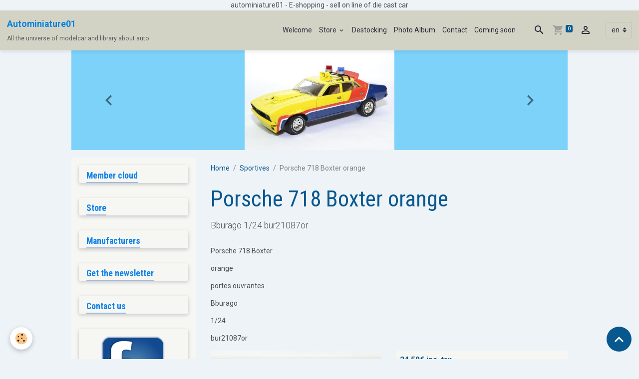

--- FILE ---
content_type: text/html; charset=UTF-8
request_url: https://www.autominiature01.com/en/store/sportives/porsche-718-boxter-orange-bburago-1-24-bur21087or.html
body_size: 130096
content:

<!DOCTYPE html>
<html lang="en">
    <head>
        <title>Porsche 718 Boxter orange Bburago 1/24 bur21087or</title>
        <meta name="theme-color" content="rgb(211, 211, 197)">
        <meta name="msapplication-navbutton-color" content="rgb(211, 211, 197)">
        <!-- METATAGS -->
        <!-- rebirth / thread -->
<!--[if IE]>
<meta http-equiv="X-UA-Compatible" content="IE=edge">
<![endif]-->
<meta charset="utf-8">
<meta name="viewport" content="width=device-width, initial-scale=1, shrink-to-fit=no">
    <meta property="og:title" content="Porsche 718 Boxter orange Bburago 1/24 bur21087or">
    <meta property="og:url" content="https://www.autominiature01.com/en/store/sportives/porsche-718-boxter-orange-bburago-1-24-bur21087or.html">
    <meta property="og:type" content="website">
    <meta name="description" content="Porsche 718 Boxter orange miniature by Bburago scale 1/24 bur21087or">
    <meta property="og:description" content="Porsche 718 Boxter orange miniature by Bburago scale 1/24 bur21087or">
    <meta name="keywords" content="Porsche, 718, Boxter, orange, Bburago, 1/24, bur21087or, articles, références, miniature auto, voiture miniature, auto miniature, constructeur automobile, fondée en 1931, Ferdinand Porsche, Ferry Porsche, volkswagen, Stuttgart, Allemagne, allemandes, pilote, compétition, autominiature01, véhicules de collection, diecast, nouveautés, histoire, course de montagne, rallye historique, pilote, circuit">
    <link rel="image_src" href="https://www.autominiature01.com/medias/images/porsche-718-boxter-orange-1-24-bburago-autominiature01-3-.jpg">
    <meta property="og:image" content="https://www.autominiature01.com/medias/images/porsche-718-boxter-orange-1-24-bburago-autominiature01-3-.jpg">
    <link href="//www.autominiature01.com/en/themes/designlines/60c372c811f55a41867eb6ab.css?v=d1df75b0710d5f93401bfa07485eaa1f" rel="stylesheet">
    <link rel="canonical" href="https://www.autominiature01.com/en/store/sportives/porsche-718-boxter-orange-bburago-1-24-bur21087or.html">
    <meta name="google-site-verification" content="IE=edge">
<meta name="generator" content="e-monsite (e-monsite.com)">

    <link rel="icon" href="https://www.autominiature01.com/medias/site/favicon/favicon-32x32.png">
    <link rel="apple-touch-icon" sizes="114x114" href="https://www.autominiature01.com/medias/site/mobilefavicon/favicon-32x32-1.png?fx=c_114_114">
    <link rel="apple-touch-icon" sizes="72x72" href="https://www.autominiature01.com/medias/site/mobilefavicon/favicon-32x32-1.png?fx=c_72_72">
    <link rel="apple-touch-icon" href="https://www.autominiature01.com/medias/site/mobilefavicon/favicon-32x32-1.png?fx=c_57_57">
    <link rel="apple-touch-icon-precomposed" href="https://www.autominiature01.com/medias/site/mobilefavicon/favicon-32x32-1.png?fx=c_57_57">


        
    <link rel="preconnect" href="https://fonts.googleapis.com">
    <link rel="preconnect" href="https://fonts.gstatic.com" crossorigin="anonymous">
    <link href="https://fonts.googleapis.com/css?family=Roboto:300,300italic,400,400italic,700,700italic%7CRoboto+Condensed:300,300italic,400,400italic,700,700italic&display=swap" rel="stylesheet">

<link href="//www.autominiature01.com/themes/combined.css?v=6_1642769533_554" rel="stylesheet">


<link rel="preload" href="//www.autominiature01.com/medias/static/themes/bootstrap_v4/js/jquery-3.6.3.min.js?v=26012023" as="script">
<script src="//www.autominiature01.com/medias/static/themes/bootstrap_v4/js/jquery-3.6.3.min.js?v=26012023"></script>
<link rel="preload" href="//www.autominiature01.com/medias/static/themes/bootstrap_v4/js/popper.min.js?v=31012023" as="script">
<script src="//www.autominiature01.com/medias/static/themes/bootstrap_v4/js/popper.min.js?v=31012023"></script>
<link rel="preload" href="//www.autominiature01.com/medias/static/themes/bootstrap_v4/js/bootstrap.min.js?v=31012023" as="script">
<script src="//www.autominiature01.com/medias/static/themes/bootstrap_v4/js/bootstrap.min.js?v=31012023"></script>
<script src="//www.autominiature01.com/themes/combined.js?v=6_1642769533_554&lang=en"></script>
<script type="application/ld+json">
    {
        "@context" : "https://schema.org/",
        "@type" : "WebSite",
        "name" : "Autominiature01",
        "url" : "https://www.autominiature01.com/en/"
    }
</script>




        <!-- //METATAGS -->
            <script src="//www.autominiature01.com/medias/static/js/rgpd-cookies/jquery.rgpd-cookies.js?v=769"></script>
    <script>
                                    $(document).ready(function() {
            $.RGPDCookies({
                theme: 'bootstrap_v4',
                site: 'www.autominiature01.com',
                privacy_policy_link: '/en/about/privacypolicy/',
                cookies: [{"id":null,"favicon_url":"https:\/\/ssl.gstatic.com\/analytics\/20210414-01\/app\/static\/analytics_standard_icon.png","enabled":true,"model":"google_analytics","title":"Google Analytics","short_description":"Permet d'analyser les statistiques de consultation de notre site","long_description":"Indispensable pour piloter notre site internet, il permet de mesurer des indicateurs comme l\u2019affluence, les produits les plus consult\u00e9s, ou encore la r\u00e9partition g\u00e9ographique des visiteurs.","privacy_policy_url":"https:\/\/support.google.com\/analytics\/answer\/6004245?hl=fr","slug":"google-analytics"},{"id":null,"favicon_url":"","enabled":true,"model":"addthis","title":"AddThis","short_description":"Partage social","long_description":"Nous utilisons cet outil afin de vous proposer des liens de partage vers des plateformes tiers comme Twitter, Facebook, etc.","privacy_policy_url":"https:\/\/www.oracle.com\/legal\/privacy\/addthis-privacy-policy.html","slug":"addthis"}],
                modal_title: 'Managing\u0020cookies',
                modal_description: 'deposits\u0020cookies\u0020to\u0020improve\u0020your\u0020browsing\u0020experience,\nmeasure\u0020the\u0020website\u0020audience,\u0020display\u0020personalized\u0020advertisements,\ncarry\u0020out\u0020targeted\u0020campaigns\u0020and\u0020personalize\u0020the\u0020site\u0020interface.',
                privacy_policy_label: 'Consult\u0020the\u0020privacy\u0020policy',
                check_all_label: 'Check\u0020all',
                refuse_button: 'Refuse',
                settings_button: 'Settings',
                accept_button: 'Accept',
                callback: function() {
                    // website google analytics case (with gtag), consent "on the fly"
                    if ('gtag' in window && typeof window.gtag === 'function') {
                        if (window.jsCookie.get('rgpd-cookie-google-analytics') === undefined
                            || window.jsCookie.get('rgpd-cookie-google-analytics') === '0') {
                            gtag('consent', 'update', {
                                'ad_storage': 'denied',
                                'analytics_storage': 'denied'
                            });
                        } else {
                            gtag('consent', 'update', {
                                'ad_storage': 'granted',
                                'analytics_storage': 'granted'
                            });
                        }
                    }
                }
            });
        });
    </script>
        <script async src="https://www.googletagmanager.com/gtag/js?id=G-4VN4372P6E"></script>
<script>
    window.dataLayer = window.dataLayer || [];
    function gtag(){dataLayer.push(arguments);}
    
    gtag('consent', 'default', {
        'ad_storage': 'denied',
        'analytics_storage': 'denied'
    });
    
    gtag('js', new Date());
    gtag('config', 'G-4VN4372P6E');
</script>

        
    <!-- Global site tag (gtag.js) -->
        <script async src="https://www.googletagmanager.com/gtag/js?id=UA-47749619-1"></script>
        <script>
        window.dataLayer = window.dataLayer || [];
        function gtag(){dataLayer.push(arguments);}

gtag('consent', 'default', {
            'ad_storage': 'denied',
            'analytics_storage': 'denied'
        });
        gtag('set', 'allow_ad_personalization_signals', false);
                gtag('js', new Date());
        gtag('config', 'UA-47749619-1');
    </script>
                <script src="//www.autominiature01.com/medias/static/themes/ems_framework/js/masonry.pkgd.min.js"></script>
        <script src="//www.autominiature01.com/medias/static/themes/ems_framework/js/imagesloaded.pkgd.min.js"></script>
                            </head>
    <body id="store_run_sportives_porsche-718-boxter-orange-bburago-1-24-bur21087or" data-template="default">
        

                <!-- CUSTOMIZE AREA -->
        <div id="top-site">
            <p style="text-align: center;">autominiature01 - E-shopping - sell on line of die cast car</p>

        </div>
                <!-- BRAND TOP -->
        
        <!-- NAVBAR -->
                                                                <nav class="navbar navbar-expand-lg " id="navbar" data-animation="sliding">
                                                                    <a aria-label="brand" class="navbar-brand d-inline-flex align-items-center" href="https://www.autominiature01.com/en/">
                                                    <img src="https://www.autominiature01.com/medias/site/logos/logo-autominiature01.com.png" alt="Autominiature01" class="img-fluid brand-logo mr-2 d-none">
                                                                        <span class="brand-titles d-lg-flex flex-column align-items-start">
                            <span class="brand-title d-inline-block">Autominiature01</span>
                                                        <span class="brand-subtitle d-none d-lg-inline-block">All the universe of modelcar and library about auto</span>
                                                    </span>
                                            </a>
                                                    <button id="buttonBurgerMenu" title="BurgerMenu" class="navbar-toggler collapsed" type="button" data-toggle="collapse" data-target="#menu">
                    <span></span>
                    <span></span>
                    <span></span>
                    <span></span>
                </button>
                <div class="collapse navbar-collapse flex-lg-grow-0 ml-lg-auto" id="menu">
                                                                                                                <ul class="navbar-nav navbar-menu nav-all nav-all-right">
                                                                                                                                                                                            <li class="nav-item" data-index="1">
                            <a class="nav-link" href="https://www.autominiature01.com/en/">
                                                                Welcome
                            </a>
                                                                                </li>
                                                                                                                                                                                                                                                                            <li class="nav-item dropdown" data-index="2">
                            <a class="nav-link dropdown-toggle" href="https://www.autominiature01.com/en/store/">
                                                                Store
                            </a>
                                                                                        <div class="collapse dropdown-menu">
                                    <ul class="list-unstyled">
                                                                                                                                                                                                                                                                    <li>
                                                <a class="dropdown-item" href="https://www.autominiature01.com/en/store/on-sale/">
                                                    PROMOTIONS
                                                </a>
                                                                                                                                            </li>
                                                                                                                                                                                                                                                                    <li>
                                                <a class="dropdown-item" href="https://www.autominiature01.com/en/store/destocking/">
                                                    Destocking
                                                </a>
                                                                                                                                            </li>
                                                                                                                                                                                                                                                                    <li>
                                                <a class="dropdown-item" href="https://www.autominiature01.com/en/store/roadcar/">
                                                    roadcar
                                                </a>
                                                                                                                                            </li>
                                                                                                                                                                                                                                                                    <li>
                                                <a class="dropdown-item" href="https://www.autominiature01.com/en/store/olds-cars/">
                                                    Olds cars and vintages cars
                                                </a>
                                                                                                                                            </li>
                                                                                                                                                                                                                                                                    <li>
                                                <a class="dropdown-item" href="https://www.autominiature01.com/en/store/american-olds-cars/">
                                                    american olds cars
                                                </a>
                                                                                                                                            </li>
                                                                                                                                                                                                                                                                    <li>
                                                <a class="dropdown-item" href="https://www.autominiature01.com/en/store/sportives/">
                                                    Sportives
                                                </a>
                                                                                                                                            </li>
                                                                                                                                                                                                                                                                    <li>
                                                <a class="dropdown-item" href="https://www.autominiature01.com/en/store/firefighters/">
                                                    Fire and rescue vehicules
                                                </a>
                                                                                                                                            </li>
                                                                                                                                                                                                                                                                    <li>
                                                <a class="dropdown-item" href="https://www.autominiature01.com/en/store/ambulance/">
                                                    Ambulance
                                                </a>
                                                                                                                                            </li>
                                                                                                                                                                                                                                                                    <li>
                                                <a class="dropdown-item" href="https://www.autominiature01.com/en/store/gendarmerie/">
                                                    Gendarmerie
                                                </a>
                                                                                                                                            </li>
                                                                                                                                                                                                                                                                    <li>
                                                <a class="dropdown-item" href="https://www.autominiature01.com/en/store/police/">
                                                    Police
                                                </a>
                                                                                                                                            </li>
                                                                                                                                                                                                                                                                    <li>
                                                <a class="dropdown-item" href="https://www.autominiature01.com/en/store/4x4-and-suv/">
                                                    4x4 and SUV
                                                </a>
                                                                                                                                            </li>
                                                                                                                                                                                                                                                                    <li>
                                                <a class="dropdown-item" href="https://www.autominiature01.com/en/store/racecar/">
                                                    Race cars past 2000
                                                </a>
                                                                                                                                            </li>
                                                                                                                                                                                                                                                                    <li>
                                                <a class="dropdown-item" href="https://www.autominiature01.com/en/store/old-races-cars-before-2000/">
                                                    Old races cars before 2000
                                                </a>
                                                                                                                                            </li>
                                                                                                                                                                                                                                                                    <li>
                                                <a class="dropdown-item" href="https://www.autominiature01.com/en/store/24-hours-of-mans/">
                                                    24 hours of Mans
                                                </a>
                                                                                                                                            </li>
                                                                                                                                                                                                                                                                    <li>
                                                <a class="dropdown-item" href="https://www.autominiature01.com/en/store/endurance/">
                                                    Endurance
                                                </a>
                                                                                                                                            </li>
                                                                                                                                                                                                                                                                    <li>
                                                <a class="dropdown-item" href="https://www.autominiature01.com/en/store/formula-1/">
                                                    Formula 1
                                                </a>
                                                                                                                                            </li>
                                                                                                                                                                                                                                                                    <li>
                                                <a class="dropdown-item" href="https://www.autominiature01.com/en/store/formul-e/">
                                                    Formul E
                                                </a>
                                                                                                                                            </li>
                                                                                                                                                                                                                                                                    <li>
                                                <a class="dropdown-item" href="https://www.autominiature01.com/en/store/rallye/">
                                                    Rallye
                                                </a>
                                                                                                                                            </li>
                                                                                                                                                                                                                                                                    <li>
                                                <a class="dropdown-item" href="https://www.autominiature01.com/en/store/advertising-car-and-vans/">
                                                    Advertising car and vans
                                                </a>
                                                                                                                                            </li>
                                                                                                                                                                                                                                                                    <li>
                                                <a class="dropdown-item" href="https://www.autominiature01.com/en/store/service-and-breakdown-trucks-and-van/">
                                                    Service and breakdown trucks and van
                                                </a>
                                                                                                                                            </li>
                                                                                                                                                                                                                                                                    <li>
                                                <a class="dropdown-item" href="https://www.autominiature01.com/en/store/cocao-cola-collectibles/">
                                                    Cocao Cola Collectibles
                                                </a>
                                                                                                                                            </li>
                                                                                                                                                                                                                                                                    <li>
                                                <a class="dropdown-item" href="https://www.autominiature01.com/en/store/trucks/">
                                                    Trucks
                                                </a>
                                                                                                                                            </li>
                                                                                                                                                                                                                                                                    <li>
                                                <a class="dropdown-item" href="https://www.autominiature01.com/en/store/cinema/">
                                                    Cinéma
                                                </a>
                                                                                                                                            </li>
                                                                                                                                                                                                                                                                    <li>
                                                <a class="dropdown-item" href="https://www.autominiature01.com/en/store/strech-limousine/">
                                                    strech limousine
                                                </a>
                                                                                                                                            </li>
                                                                                                                                                                                                                                                                    <li>
                                                <a class="dropdown-item" href="https://www.autominiature01.com/en/store/military/">
                                                    Military
                                                </a>
                                                                                                                                            </li>
                                                                                                                                                                                                                                                                    <li>
                                                <a class="dropdown-item" href="https://www.autominiature01.com/en/store/circus/">
                                                    Circus
                                                </a>
                                                                                                                                            </li>
                                                                                                                                                                                                                                                                    <li>
                                                <a class="dropdown-item" href="https://www.autominiature01.com/en/store/transport/">
                                                    Transport
                                                </a>
                                                                                                                                            </li>
                                                                                                                                                                                                                                                                    <li>
                                                <a class="dropdown-item" href="https://www.autominiature01.com/en/store/bus/">
                                                    Bus
                                                </a>
                                                                                                                                            </li>
                                                                                                                                                                                                                                                                    <li>
                                                <a class="dropdown-item" href="https://www.autominiature01.com/en/store/taxi/">
                                                    Taxi cars
                                                </a>
                                                                                                                                            </li>
                                                                                                                                                                                                                                                                    <li>
                                                <a class="dropdown-item" href="https://www.autominiature01.com/en/store/planes/">
                                                    Planes et copters
                                                </a>
                                                                                                                                            </li>
                                                                                                                                                                                                                                                                    <li>
                                                <a class="dropdown-item" href="https://www.autominiature01.com/en/store/figure/">
                                                    figure
                                                </a>
                                                                                                                                            </li>
                                                                                                                                                                                                                                                                    <li>
                                                <a class="dropdown-item" href="https://www.autominiature01.com/en/store/motorbike/">
                                                    motorbike
                                                </a>
                                                                                                                                            </li>
                                                                                                                                                                                                                                                                    <li>
                                                <a class="dropdown-item" href="https://www.autominiature01.com/en/store/helmets/">
                                                    Helmets
                                                </a>
                                                                                                                                            </li>
                                                                                                                                                                                                                                                                    <li>
                                                <a class="dropdown-item" href="https://www.autominiature01.com/en/store/books/">
                                                    Books
                                                </a>
                                                                                                                                            </li>
                                                                                                                                                                                                                                                                    <li>
                                                <a class="dropdown-item" href="https://www.autominiature01.com/en/store/accessories/">
                                                    Accessories
                                                </a>
                                                                                                                                            </li>
                                                                                                                                                                                                                                                                    <li>
                                                <a class="dropdown-item" href="https://www.autominiature01.com/en/store/others-products/">
                                                    Others products
                                                </a>
                                                                                                                                            </li>
                                                                                                                                                                                                                                                                    <li>
                                                <a class="dropdown-item" href="https://www.autominiature01.com/en/store/tour-de-france-cycliste/">
                                                    Tour de france cycliste
                                                </a>
                                                                                                                                            </li>
                                                                                <li class="dropdown-menu-root">
                                            <a class="dropdown-item" href="https://www.autominiature01.com/en/store/">Store</a>
                                        </li>
                                    </ul>
                                </div>
                                                    </li>
                                                                                                                                                                                            <li class="nav-item" data-index="3">
                            <a class="nav-link" href="https://www.autominiature01.com/en/store/destocking/">
                                                                Destocking
                            </a>
                                                                                </li>
                                                                                                                                                                                            <li class="nav-item" data-index="4">
                            <a class="nav-link" href="https://www.autominiature01.com/en/album/">
                                                                Photo Album
                            </a>
                                                                                </li>
                                                                                                                                                                                            <li class="nav-item" data-index="5">
                            <a class="nav-link" href="https://www.autominiature01.com/en/contact/" onclick="window.open(this.href);return false;">
                                                                Contact
                            </a>
                                                                                </li>
                                                                                                                                                                                            <li class="nav-item" data-index="6">
                            <a class="nav-link" href="https://www.autominiature01.com/en/pages/coming-soon.html">
                                                                Coming soon
                            </a>
                                                                                </li>
                                    </ul>
            
                                    
                    
                                        <ul class="navbar-nav navbar-widgets ml-lg-4">
                                                <li class="nav-item d-none d-lg-block">
                            <a href="javascript:void(0)" class="nav-link search-toggler"><i class="material-icons md-search"></i></a>
                        </li>
                                                                        <li class="nav-item">
                            <a href="https://www.autominiature01.com/en/store/do/cart/" class="nav-link">
                                <i class="material-icons md-shopping_cart"></i>
                                <span class="d-lg-none">Cart</span>
                                <span class="badge badge-primary" data-role="cart-count"></span>
                            </a>
                        </li>
                        <li class="nav-item">
                            <a href="https://www.autominiature01.com/en/store/do/account/" class="nav-link">
                                <i class="material-icons md-perm_identity"></i>
                                <span class="d-lg-none">Your account</span>
                            </a>
                        </li>
                                            </ul>
                                        
                                        <select class="custom-select navbar-langs ml-lg-4" onchange="window.location.href=this.value">
                                                <option value="//www.autominiature01.com/">
                        fr
                        </option>
                                                <option selected value="//www.autominiature01.com/en">
                        en
                        </option>
                                            </select>
                    
                                        <form method="get" action="https://www.autominiature01.com/en/search/site/" id="navbar-search" class="fade">
                        <input class="form-control form-control-lg" type="text" name="q" value="" placeholder="Search" pattern=".{3,}" required>
                        <button type="submit" class="btn btn-link btn-lg"><i class="material-icons md-search"></i></button>
                        <button type="button" class="btn btn-link btn-lg search-toggler d-none d-lg-inline-block"><i class="material-icons md-clear"></i></button>
                    </form>
                                    </div>
                    </nav>

        <!-- HEADER -->
                                                                            <header id="header" class="container">
                                                                                
    <div id="slider-69723764df1f398d142e9a86" class="carousel slide" data-height="manual" data-ride="carousel" data-interval="3000">
                <div class="carousel-inner">
                            <div class="carousel-item active" style="background-image: url(https://www.autominiature01.com/medias/images/ford-falcon-interceptor-mad-max-1979-greenlight-1-18-green13574-1-.jpg?v=1)">
                                                                                                        </div>
                            <div class="carousel-item" style="background-image: url(https://www.autominiature01.com/medias/images/mercedes-benz-amg63-dtm-2016-paffett-1-18-auto-cult-autominiature01-66961263-1-.jpg?v=1)">
                                                                                                        </div>
                            <div class="carousel-item" style="background-image: url(https://www.autominiature01.com/medias/images/porsche-911-sc-rallye-1982-monte-carlo-valdegard-1-18-autominiature01-1-.jpg?v=1)">
                                                                                                        </div>
                            <div class="carousel-item" style="background-image: url(https://www.autominiature01.com/medias/images/berliet-gr200-glr8m-perrier-1960-ixo-autominiature01-1-43-tru019-1-.jpg?v=1)">
                                                                                                        </div>
                            <div class="carousel-item" style="background-image: url(https://www.autominiature01.com/medias/images/figurine-sapeur-pompier-femme-sauvant-bebe-20cm-pom138-autominiature01.jpg?v=1)">
                                                                                                        </div>
                            <div class="carousel-item" style="background-image: url(https://www.autominiature01.com/medias/images/renault-1400kg-savon-le-chat-1-43-cij-autominiature01-c50200-1-.jpg?v=1)">
                                                                                                        </div>
                            <div class="carousel-item" style="background-image: url(https://www.autominiature01.com/medias/images/peugeot-405-t16-1er-paris-dakar-203-1990-top-marques-1-18-autominiature01-tmpd-03a-1-.jpg?v=1)">
                                                                                                        </div>
                    </div>
                    <a class="carousel-control-prev" href="#slider-69723764df1f398d142e9a86" data-slide="prev">
                <i class="material-icons md-chevron_left"></i>
            </a>
            <a class="carousel-control-next" href="#slider-69723764df1f398d142e9a86" data-slide="next">
                <i class="material-icons md-chevron_right"></i>
            </a>
            </div>

    
    <style>
        #slider-69723764df1f398d142e9a86{
            --carousel-bg: rgb(124, 210, 249);
            --carousel-caption-bg: rgb(255, 255, 255);
                    --carousel-caption-color: rgb(255, 255, 255);
                    --carousel-height: 200px;
                    --carousel-control-color: rgb(0, 0, 0);
                }
            </style>


                                    </header>
                <!-- //HEADER -->

        <!-- WRAPPER -->
                                                                                <div id="wrapper" class="container margin-top">

                        <div class="row align-items-lg-start">
                            <main id="main" class="col-lg-9 order-lg-2">

                                                                            <ol class="breadcrumb">
                                    <li class="breadcrumb-item"><a href="https://www.autominiature01.com">Home</a></li>
                                                <li class="breadcrumb-item"><a href="https://www.autominiature01.com/en/store/sportives/">Sportives</a></li>
                                                <li class="breadcrumb-item active">Porsche 718 Boxter orange</li>
                        </ol>

    <script type="application/ld+json">
        {
            "@context": "https://schema.org",
            "@type": "BreadcrumbList",
            "itemListElement": [
                                {
                    "@type": "ListItem",
                    "position": 1,
                    "name": "Home",
                    "item": "https://www.autominiature01.com"
                  },                                {
                    "@type": "ListItem",
                    "position": 2,
                    "name": "Sportives",
                    "item": "https://www.autominiature01.com/en/store/sportives/"
                  },                                {
                    "@type": "ListItem",
                    "position": 3,
                    "name": "Porsche 718 Boxter orange",
                    "item": "https://www.autominiature01.com/en/store/sportives/porsche-718-boxter-orange-bburago-1-24-bur21087or.html"
                  }                          ]
        }
    </script>
                                            
                                        
                                        
                                                                                                        
<div class="view view-eco" id="view-item" data-category="sportives">
    <div class="container">
        <div class="row">
            <div class="col-12">
                <h1 class="view-title">
                    Porsche 718 Boxter orange                 </h1>

                
                <div class="shortdescription">
                                                                        <p class="lead description">
                                Bburago 1/24 bur21087or<p>Porsche 718 Boxter</p>

<p>orange</p>

<p>portes ouvrantes</p>

<p>Bburago</p>

<p>1/24</p>

<p>bur21087or</p>

                            </p>
                                                            </div>

                            </div>

                            <div class="col-12 col-md-6">
                    <div id="eco-carousel" class="carousel slide" data-height="auto" data-interval="false" data-role="product-carousel">
                                                <div class="carousel-inner">
                                                            <div class="carousel-item active"  >
                                    <a href="https://www.autominiature01.com/medias/images/porsche-718-boxter-orange-1-24-bburago-autominiature01-1-.jpg?v=1" data-toggle="lightbox" data-gallery="product-pictures" data-type="image">
                                        <img src="https://www.autominiature01.com/medias/images/porsche-718-boxter-orange-1-24-bburago-autominiature01-1-.jpg?v=1" alt="Porsche 718 boxter orange 1 24 bburago autominiature01 1 " class="carousel-img img-fluid">
                                    </a>
                                </div>
                                                            <div class="carousel-item"  >
                                    <a href="https://www.autominiature01.com/medias/images/porsche-718-boxter-orange-1-24-bburago-autominiature01-2-.jpg?v=1" data-toggle="lightbox" data-gallery="product-pictures" data-type="image">
                                        <img src="https://www.autominiature01.com/medias/images/porsche-718-boxter-orange-1-24-bburago-autominiature01-2-.jpg?v=1" alt="Porsche 718 boxter orange 1 24 bburago autominiature01 2 " class="carousel-img img-fluid">
                                    </a>
                                </div>
                                                            <div class="carousel-item"  >
                                    <a href="https://www.autominiature01.com/medias/images/porsche-718-boxter-orange-1-24-bburago-autominiature01-3-.jpg?v=1" data-toggle="lightbox" data-gallery="product-pictures" data-type="image">
                                        <img src="https://www.autominiature01.com/medias/images/porsche-718-boxter-orange-1-24-bburago-autominiature01-3-.jpg?v=1" alt="Porsche 718 boxter orange 1 24 bburago autominiature01 3 " class="carousel-img img-fluid">
                                    </a>
                                </div>
                                                            <div class="carousel-item"  >
                                    <a href="https://www.autominiature01.com/medias/images/porsche-718-boxter-orange-1-24-bburago-autominiature01-4-.jpg?v=1" data-toggle="lightbox" data-gallery="product-pictures" data-type="image">
                                        <img src="https://www.autominiature01.com/medias/images/porsche-718-boxter-orange-1-24-bburago-autominiature01-4-.jpg?v=1" alt="Porsche 718 boxter orange 1 24 bburago autominiature01 4 " class="carousel-img img-fluid">
                                    </a>
                                </div>
                                                        <span id="carousel-zoom"><i class="material-icons md-zoom_in md-lg"></i></span>
                        </div>
                    </div>
                                                                                            <div class="carousel slide carousel-thumbs" id="eco-carousel-thumbs" data-interval="false" data-role="product-carousel-thumbs">
                            <div class="carousel-inner">
                                                                                                        <div class="carousel-item active" data-slide-number="0">
                                        <div class="row">
                                                                                            <div class="thumb col-2 selected" data-slide-to="0">
                                                    <img src="https://www.autominiature01.com/medias/images/porsche-718-boxter-orange-1-24-bburago-autominiature01-1-.jpg?fx=c_200_200&v=1" alt="Porsche 718 boxter orange 1 24 bburago autominiature01 1 " class="img-fluid">
                                                </div>
                                                                                                                                            <div class="thumb col-2" data-slide-to="1">
                                                    <img src="https://www.autominiature01.com/medias/images/porsche-718-boxter-orange-1-24-bburago-autominiature01-2-.jpg?fx=c_200_200&v=1" alt="Porsche 718 boxter orange 1 24 bburago autominiature01 2 " class="img-fluid">
                                                </div>
                                                                                                                                            <div class="thumb col-2" data-slide-to="2">
                                                    <img src="https://www.autominiature01.com/medias/images/porsche-718-boxter-orange-1-24-bburago-autominiature01-3-.jpg?fx=c_200_200&v=1" alt="Porsche 718 boxter orange 1 24 bburago autominiature01 3 " class="img-fluid">
                                                </div>
                                                                                                                                            <div class="thumb col-2" data-slide-to="3">
                                                    <img src="https://www.autominiature01.com/medias/images/porsche-718-boxter-orange-1-24-bburago-autominiature01-4-.jpg?fx=c_200_200&v=1" alt="Porsche 718 boxter orange 1 24 bburago autominiature01 4 " class="img-fluid">
                                                </div>
                                                                                                                                    </div>
                                    </div>
                                                            </div>
                                                    </div>
                                    </div>
                        <div class="col-12 col-md-6">
                
    
<div id="site-module-5249c6c5d7ba5a35b43b4b78" class="site-module" data-itemid="5249c6c5d7ba5a35b43b4b78" data-siteid="5249c50f61955a35b43bbfd7" data-category="item"></div>

                                        <div class="basket" data-role="basket">
        
        
        
                            
        
        
        
        
                    <div class="add-to-basket">
                <div class="price">
                    
                                        
                                            <p>
                                                        <span class="final-price price-ttc d-inline-block">24,50€&nbsp;inc. tax</span>
                        </p>
                        <p>
                                                        <span class="final-price price-ht d-inline-block">20,42€&nbsp;excl. tax</span>
                        </p>
                    
                                    </div>
                                                        <div class="input-group numeric-stepper d-none" data-max="1" data-role="eco-numeric-stepper">
                        <div class="input-group-prepend">
                            <button type="button" class="btn btn-secondary" disabled data-stepper="down">
                                <i class="material-icons md-remove"></i>
                            </button>
                        </div>
                        <input data-role="product-qty" id="qty_5c5326eb95af5a35e7d43897" type="text" value="1" class="form-control">
                        <div class="input-group-append">
                            <button type="button" class="btn btn-secondary" data-stepper="up">
                                <i class="material-icons md-add"></i>
                            </button>
                        </div>
                    </div>
                                            <button id="add-to-cart-desktop" type="button" class="btn btn-primary ml-auto" onclick="modules.ecom.addToCart('https://www.autominiature01.com/en/store', '5c5326eb95af5a35e7d43897', '', $('#qty_5c5326eb95af5a35e7d43897').val(), 1, '');">Add to cart</button>
                                                                        </div>
        
        
            </div>

                
                
                
                                        <ul class="list-unstyled item-details">
                    <li><strong>Condition :</strong> new</li>
                                    <li class="item-manufacturer">
                                    <img src="/medias/images/burago-1.jpg?fx=r_120_120" alt="Bburago" class="d-block my-2">
                                <strong>Manufacturer :</strong> <a href="https://www.autominiature01.com/en/store/do/manufacturers/bburago">Bburago</a>
            </li>
            </ul>

                
                                        <p class="tag-line">
                    <a href="https://www.autominiature01.com/en/store/do/tag/amazon" class="btn btn-outline-secondary btn-sm">amazon</a>
                    <a href="https://www.autominiature01.com/en/store/do/tag/free" class="btn btn-outline-secondary btn-sm">free</a>
                    <a href="https://www.autominiature01.com/boutique/do/tag/internet" class="btn btn-outline-secondary btn-sm">internet</a>
                    <a href="https://www.autominiature01.com/boutique/do/tag/google" class="btn btn-outline-secondary btn-sm">google</a>
                    <a href="https://www.autominiature01.com/boutique/do/tag/google-images" class="btn btn-outline-secondary btn-sm">google images</a>
                    <a href="https://www.autominiature01.com/boutique/do/tag/ask" class="btn btn-outline-secondary btn-sm">ask</a>
                    <a href="https://www.autominiature01.com/boutique/do/tag/ask-images" class="btn btn-outline-secondary btn-sm">ask images</a>
                    <a href="https://www.autominiature01.com/boutique/do/tag/site-web" class="btn btn-outline-secondary btn-sm">site web</a>
                    <a href="https://www.autominiature01.com/en/store/do/tag/internet" class="btn btn-outline-secondary btn-sm">internet</a>
                    <a href="https://www.autominiature01.com/boutique/do/tag/amazon" class="btn btn-outline-secondary btn-sm">amazon</a>
                    <a href="https://www.autominiature01.com/en/store/do/tag/site-web" class="btn btn-outline-secondary btn-sm">site web</a>
                    <a href="https://www.autominiature01.com/boutique/do/tag/facebook" class="btn btn-outline-secondary btn-sm">facebook</a>
                    <a href="https://www.autominiature01.com/en/store/do/tag/google" class="btn btn-outline-secondary btn-sm">google</a>
                    <a href="https://www.autominiature01.com/en/store/do/tag/ask" class="btn btn-outline-secondary btn-sm">ask</a>
                    <a href="https://www.autominiature01.com/en/store/do/tag/yahoo" class="btn btn-outline-secondary btn-sm">yahoo</a>
                    <a href="https://www.autominiature01.com/en/store/do/tag/bing" class="btn btn-outline-secondary btn-sm">bing</a>
                    <a href="https://www.autominiature01.com/en/store/do/tag/facebook" class="btn btn-outline-secondary btn-sm">facebook</a>
                    <a href="https://www.autominiature01.com/en/store/do/tag/google-merchand" class="btn btn-outline-secondary btn-sm">google merchand</a>
                    <a href="https://www.autominiature01.com/boutique/do/tag/bing" class="btn btn-outline-secondary btn-sm">bing</a>
                    <a href="https://www.autominiature01.com/boutique/do/tag/delta-search" class="btn btn-outline-secondary btn-sm">delta search</a>
            </p>

                            </div>
        </div>
    </div>

    
    
    
    <div class="container plugin-list">
        <div class="row">
            <div class="col">
                <div class="plugins">
                    
                                            <div id="social-" class="plugin" data-plugin="social">
    <div class="a2a_kit a2a_kit_size_32 a2a_default_style">
        <a class="a2a_dd" href="https://www.addtoany.com/share"></a>
        <a class="a2a_button_facebook"></a>
        <a class="a2a_button_x"></a>
        <a class="a2a_button_email"></a>
    </div>
    <script>
        var a2a_config = a2a_config || {};
        a2a_config.onclick = 1;
        a2a_config.locale = "fr";
    </script>
    <script async src="https://static.addtoany.com/menu/page.js"></script>
</div>                    
                    
                    
                                    </div>
            </div>
        </div>
    </div>

    

    
    
    
    
    
                <script>
        if (window.innerWidth < 575) {
            window.addEventListener("scroll", function() {
                var scrollPosition = window.pageYOffset || document.documentElement.scrollTop;
                var scrollToTopButton = document.querySelector(".scroll-to-top");

            });

            window.addEventListener("scroll", function() {
                var scrollPosition = window.pageYOffset || document.documentElement.scrollTop;
                var anchor_mobile = document.getElementById("anchor-mobile");

                if (scrollPosition > 500) {

                    // Afficher le bouton lorsqu'on est à plus de 500px du haut de la page
                    // On joue avec l'opacité pour l'effet de transition

                    setTimeout(() => {  anchor_mobile.classList.remove("d-none"); }, 0);
                    setTimeout(() => {  anchor_mobile.classList.remove("opacity-0"); }, 300);
                }
                else {

                    anchor_mobile.classList.add("opacity-0");
                    anchor_mobile.classList.add("d-none");
                }
            });

            if (document.querySelector(".scroll-to-top")) {

                document.querySelector(".scroll-to-top").addEventListener("click", function() {
                    window.scrollTo({
                        top: 0,
                        behavior: "smooth"
                    });
                });

            }

        }
    </script>

    
    
    <script>
        emsChromeExtension.init('product', '5c5326eb95af5a35e7d43897', 'e-monsite.com');
    </script>

    </div>

<script>
    $(document).ready(function() {
        //Affichage du nombre d'étoiles dynamique selon note moyenne
        var avRatings = document.getElementsByClassName('econfiance-product-reviews-av_rating');
        for (var i = 0, len = avRatings.length; i < len; i++) {
            var avRating = avRatings[i];
            // Note utilisateur
            var average = avRating.getAttribute('data-rating');
            var reviewId = avRating.id;
            // Note initiale
            var ratings = [
                average
            ];
            // Nb total d'étoile
            var starsTotal = 5;
            for (var rating in ratings) {
                // Obtenir pourcentage
                var starPercentage = ratings[rating] / starsTotal * 100;
                // Arrondir au 10 le plus proche
                var starPercentageRounded = `${starPercentage}%`;
                // Définir le remplissage des étoiles selon pourcentage
                document.querySelector(`#econfiance-product-reviews-stars-inner-`+reviewId).style.width = starPercentageRounded;
            }
        }
    });
</script>

                </main>

                                <aside id="sidebar" class="col-lg-3">
                    <div id="sidebar-inner">
                                                                                                                                                                                                        <div id="widget-1"
                                     class="widget widget-collapse"
                                     data-id="widget_member"
                                     data-widget-num="1">
                                            <a href="#widget-1-content" data-toggle="collapse" class="collapsed widget-title">
            <span>
                    Member cloud
                </span>
                <i class="material-icons md-expand_more"></i>
                </a>
                                                                                                                        <div id="widget-1-content"
                                            class="collapse"
                                            data-parent="#sidebar-inner">
                                                                                    <div class="widget-content">
                                                    <form method="post" action="https://www.autominiature01.com/en/members/connect">
        <div class="form-group">
            <input class="form-control" type="text" name="username" value="" placeholder="Username or e-mail" required>
        </div>

        <div class="form-group">
            <input class="form-control" type="password" name="passwd" value="" placeholder="Password" required>
        </div>

        <div class="form-group">
            <div class="custom-control custom-checkbox">
                <input class="custom-control-input" type="checkbox" name="rememberme" value="1" id="rememberme">
                <label for="rememberme" class="custom-control-label">Remember me</label>
            </div>
        </div>

        <div class="form-group">
            <small>
                                    <a href="https://www.autominiature01.com/en/members/subscribe">Create an account</a> |
                                <a href="https://www.autominiature01.com/en/members/passwordlost">Lost password?</a>
            </small>
        </div>

        <button type="submit" name="s" class="btn btn-primary btn-block">OK</button>
        <p class="mt-4">
            <a class="login-button btn btn-primary login-with-google-button btn-block" href="/members/login/google" hidden><i class="fa fa-google btn-icon"></i> Se connecter avec Google</a>
        </p>
    </form>

                                            </div>
                                                                                </div>
                                                                                                            </div>
                                                                                                                                                                                                                                                                                                                                <div id="widget-2"
                                     class="widget widget-collapse"
                                     data-id="widget_product_categories"
                                     data-widget-num="2">
                                            <a href="#widget-2-content" data-toggle="collapse" class="collapsed widget-title">
            <span>
                    Store
                </span>
                <i class="material-icons md-expand_more"></i>
                </a>
                                                                                                                        <div id="widget-2-content"
                                            class="collapse"
                                            data-parent="#sidebar-inner">
                                                                                    <div class="widget-content">
                                                <div class="list-group eco-categories" data-addon="eco">
                                    <a class="eco-category list-group-item list-group-item-action d-flex align-items-center" data-category="on-sale" href="https://www.autominiature01.com/en/store/on-sale/">
                                PROMOTIONS
                <span class="badge ml-auto badge-count">33</span>
            </a>
                                            <a class="eco-category list-group-item list-group-item-action d-flex align-items-center" data-category="destocking" href="https://www.autominiature01.com/en/store/destocking/">
                                Destocking
                <span class="badge ml-auto badge-count">78</span>
            </a>
                                            <a class="eco-category list-group-item list-group-item-action d-flex align-items-center" data-category="roadcar" href="https://www.autominiature01.com/en/store/roadcar/">
                                <img src="https://www.autominiature01.com/medias/images/rolls-royce-ghost-2009-whitebox-1-43-autominiature01.com-2--1.jpg?fx=c_50_50" alt="Rolls royce ghost 2009 whitebox 1 43 autominiature01 com 2 1" class="img-fluid mr-2">
                                roadcar
                <span class="badge ml-auto badge-count">109</span>
            </a>
                                            <a class="eco-category list-group-item list-group-item-action d-flex align-items-center" data-category="olds-cars" href="https://www.autominiature01.com/en/store/olds-cars/">
                                <img src="https://www.autominiature01.com/medias/images/ford-model-t-1913-noir-coca-cola-449104-1-24-autominiature01.com-1-.jpg?fx=c_50_50" alt="Ford model t 1913 noir coca cola 449104 1 24 autominiature01 com 1 " class="img-fluid mr-2">
                                Olds cars and vintages cars
                <span class="badge ml-auto badge-count">335</span>
            </a>
                                            <a class="eco-category list-group-item list-group-item-action d-flex align-items-center" data-category="american-olds-cars" href="https://www.autominiature01.com/en/store/american-olds-cars/">
                                <img src="https://www.autominiature01.com/medias/images/buick-riviera-gs-1971-yatming-1-18-autominiature01.com-1-.jpg?fx=c_50_50" alt="Buick riviera gs 1971 yatming 1 18 autominiature01 com 1 " class="img-fluid mr-2">
                                american olds cars
                <span class="badge ml-auto badge-count">98</span>
            </a>
                                            <a class="eco-category list-group-item list-group-item-action d-flex align-items-center" data-category="sportives" href="https://www.autominiature01.com/en/store/sportives/">
                                <img src="https://www.autominiature01.com/medias/images/ford-sierra-cosworth-rs500-whitebox-1-43-autominiature01.com-2-.jpg?fx=c_50_50" alt="Ford sierra cosworth rs500 whitebox 1 43 autominiature01 com 2 " class="img-fluid mr-2">
                                Sportives
                <span class="badge ml-auto badge-count">252</span>
            </a>
                                            <a class="eco-category list-group-item list-group-item-action d-flex align-items-center" data-category="firefighters" href="https://www.autominiature01.com/en/store/firefighters/">
                                <img src="https://www.autominiature01.com/medias/images/mack-1960-pompier-1-43-signature-miniature-autominiature01.com-1-.jpg?fx=c_50_50" alt="Mack 1960 pompier 1 43 signature miniature autominiature01 com 1 " class="img-fluid mr-2">
                                Fire and rescue vehicules
                <span class="badge ml-auto badge-count">202</span>
            </a>
                                            <a class="eco-category list-group-item list-group-item-action d-flex align-items-center" data-category="ambulance" href="https://www.autominiature01.com/en/store/ambulance/">
                                Ambulance
                <span class="badge ml-auto badge-count">31</span>
            </a>
                                            <a class="eco-category list-group-item list-group-item-action d-flex align-items-center" data-category="gendarmerie" href="https://www.autominiature01.com/en/store/gendarmerie/">
                                <img src="https://www.autominiature01.com/medias/images/renault-trafic-minibus-gendarmerie-nationale-1-43-oliex-miniature-autominiature01.com-2-.jpg?fx=c_50_50" alt="Renault trafic minibus gendarmerie nationale 1 43 oliex miniature autominiature01 com 2 " class="img-fluid mr-2">
                                Gendarmerie
                <span class="badge ml-auto badge-count">23</span>
            </a>
                                            <a class="eco-category list-group-item list-group-item-action d-flex align-items-center" data-category="police" href="https://www.autominiature01.com/en/store/police/">
                                <img src="https://www.autominiature01.com/medias/images/peugeot-206-police-nationale-oliex-miniature-auto-autominiature01.com-2-.jpg?fx=c_50_50" alt="Peugeot 206 police nationale oliex miniature auto autominiature01 com 2 " class="img-fluid mr-2">
                                Police
                <span class="badge ml-auto badge-count">69</span>
            </a>
                                            <a class="eco-category list-group-item list-group-item-action d-flex align-items-center" data-category="4x4-and-suv" href="https://www.autominiature01.com/en/store/4x4-and-suv/">
                                <img src="https://www.autominiature01.com/medias/images/land-rover-serie-3-109-army-ambulance-cararama-1-43-autominiature01.com-2-.jpg?fx=c_50_50" alt="Land rover serie 3 109 army ambulance cararama 1 43 autominiature01 com 2 " class="img-fluid mr-2">
                                4x4 and SUV
                <span class="badge ml-auto badge-count">115</span>
            </a>
                                            <a class="eco-category list-group-item list-group-item-action d-flex align-items-center" data-category="racecar" href="https://www.autominiature01.com/en/store/racecar/">
                                <img src="https://www.autominiature01.com/medias/images/subaru-wrc-impreza-corse-1-43-3-mc-rae-trofeu-1998-autominiature01.com-tro1130-3-.jpg?fx=c_50_50" alt="Subaru wrc impreza corse 1 43 3 mc rae trofeu 1998 autominiature01 com tro1130 3 " class="img-fluid mr-2">
                                Race cars past 2000
                <span class="badge ml-auto badge-count">50</span>
            </a>
                                            <a class="eco-category list-group-item list-group-item-action d-flex align-items-center" data-category="old-races-cars-before-2000" href="https://www.autominiature01.com/en/store/old-races-cars-before-2000/">
                                Old races cars before 2000
                <span class="badge ml-auto badge-count">64</span>
            </a>
                                            <a class="eco-category list-group-item list-group-item-action d-flex align-items-center" data-category="24-hours-of-mans" href="https://www.autominiature01.com/en/store/24-hours-of-mans/">
                                24 hours of Mans
                <span class="badge ml-auto badge-count">27</span>
            </a>
                                            <a class="eco-category list-group-item list-group-item-action d-flex align-items-center" data-category="endurance" href="https://www.autominiature01.com/en/store/endurance/">
                                <img src="https://www.autominiature01.com/medias/images/lamborghini-countach-88-wada-whitebox-1-43-autominiature01.com-3-.jpg?fx=c_50_50" alt="Lamborghini countach 88 wada whitebox 1 43 autominiature01 com 3 " class="img-fluid mr-2">
                                Endurance
                <span class="badge ml-auto badge-count">60</span>
            </a>
                                            <a class="eco-category list-group-item list-group-item-action d-flex align-items-center" data-category="formula-1" href="https://www.autominiature01.com/en/store/formula-1/">
                                <img src="https://www.autominiature01.com/medias/images/ferrari-f10-barhain-2010-alonso-8-hotwheels-elite-autominiature01.com-hwtt6257-1-.jpg?fx=c_50_50" alt="Ferrari f10 barhain 2010 alonso 8 hotwheels elite autominiature01 com hwtt6257 1 " class="img-fluid mr-2">
                                Formula 1
                <span class="badge ml-auto badge-count">24</span>
            </a>
                                            <a class="eco-category list-group-item list-group-item-action d-flex align-items-center" data-category="formul-e" href="https://www.autominiature01.com/en/store/formul-e/">
                                Formul E
                <span class="badge ml-auto badge-count">3</span>
            </a>
                                            <a class="eco-category list-group-item list-group-item-action d-flex align-items-center" data-category="rallye" href="https://www.autominiature01.com/en/store/rallye/">
                                <img src="https://www.autominiature01.com/medias/images/subaru-wrc-impreza-corse-1-43-3-mc-rae-trofeu-1998-autominiature01.com-tro1130-3-.jpg?fx=c_50_50" alt="Subaru wrc impreza corse 1 43 3 mc rae trofeu 1998 autominiature01 com tro1130 3 " class="img-fluid mr-2">
                                Rallye
                <span class="badge ml-auto badge-count">38</span>
            </a>
                                            <a class="eco-category list-group-item list-group-item-action d-flex align-items-center" data-category="advertising-car-and-vans" href="https://www.autominiature01.com/en/store/advertising-car-and-vans/">
                                <img src="https://www.autominiature01.com/medias/images/ford-sedan-1940-coca-cola-holiday-van-fourgon-1-24-439695-autominiature01.com-1-.jpg?fx=c_50_50" alt="Ford sedan 1940 coca cola holiday van fourgon 1 24 439695 autominiature01 com 1 " class="img-fluid mr-2">
                                Advertising car and vans
                <span class="badge ml-auto badge-count">54</span>
            </a>
                                            <a class="eco-category list-group-item list-group-item-action d-flex align-items-center" data-category="service-and-breakdown-trucks-and-van" href="https://www.autominiature01.com/en/store/service-and-breakdown-trucks-and-van/">
                                Service and breakdown trucks and van
                <span class="badge ml-auto badge-count">31</span>
            </a>
                                            <a class="eco-category list-group-item list-group-item-action d-flex align-items-center" data-category="cocao-cola-collectibles" href="https://www.autominiature01.com/en/store/cocao-cola-collectibles/">
                                Cocao Cola Collectibles
                <span class="badge ml-auto badge-count">22</span>
            </a>
                                            <a class="eco-category list-group-item list-group-item-action d-flex align-items-center" data-category="trucks" href="https://www.autominiature01.com/en/store/trucks/">
                                <img src="https://www.autominiature01.com/medias/images/autominiature01.com-fiat-628n-sacla-citerne-camion-ixo-1-43-1-.jpg?fx=c_50_50" alt="Autominiature01 com fiat 628n sacla citerne camion ixo 1 43 1 " class="img-fluid mr-2">
                                Trucks
                <span class="badge ml-auto badge-count">140</span>
            </a>
                                            <a class="eco-category list-group-item list-group-item-action d-flex align-items-center" data-category="cinema" href="https://www.autominiature01.com/en/store/cinema/">
                                <img src="https://www.autominiature01.com/medias/images/welly-de-lorean-back-to-the-future-i-au-1-24-chez-raceautostore-com-a-22-30-1-2.jpg?fx=c_50_50" alt="welly-de-lorean-back-to-the-future-i-au-1-24-chez-raceautostore-com-a-22-30-1-2.jpg" class="img-fluid mr-2">
                                Cinéma
                <span class="badge ml-auto badge-count">52</span>
            </a>
                                            <a class="eco-category list-group-item list-group-item-action d-flex align-items-center" data-category="strech-limousine" href="https://www.autominiature01.com/en/store/strech-limousine/">
                                <img src="https://www.autominiature01.com/medias/images/mercedes-w140-1-43-1998-pulmann-autominiature01-com-1-.jpg?fx=c_50_50" alt="Mercedes w140 1 43 1998 pulmann autominiature01 com 1 " class="img-fluid mr-2">
                                strech limousine
                <span class="badge ml-auto badge-count">57</span>
            </a>
                                            <a class="eco-category list-group-item list-group-item-action d-flex align-items-center" data-category="military" href="https://www.autominiature01.com/en/store/military/">
                                <img src="https://www.autominiature01.com/medias/images/jeep-willys-1942-us-army-1-18-norev-autominiature01.com-nor189011-3-.jpg?fx=c_50_50" alt="Jeep willys 1942 us army 1 18 norev autominiature01 com nor189011 3 " class="img-fluid mr-2">
                                Military
                <span class="badge ml-auto badge-count">79</span>
            </a>
                                            <a class="eco-category list-group-item list-group-item-action d-flex align-items-center" data-category="circus" href="https://www.autominiature01.com/en/store/circus/">
                                Circus
                <span class="badge ml-auto badge-count">7</span>
            </a>
                                            <a class="eco-category list-group-item list-group-item-action d-flex align-items-center" data-category="transport" href="https://www.autominiature01.com/en/store/transport/">
                                Transport
                <span class="badge ml-auto badge-count">67</span>
            </a>
                                            <a class="eco-category list-group-item list-group-item-action d-flex align-items-center" data-category="bus" href="https://www.autominiature01.com/en/store/bus/">
                                Bus
                <span class="badge ml-auto badge-count">22</span>
            </a>
                                            <a class="eco-category list-group-item list-group-item-action d-flex align-items-center" data-category="taxi" href="https://www.autominiature01.com/en/store/taxi/">
                                <img src="https://www.autominiature01.com/medias/images/autominiature01.com-checker-taxi-new-york-1977-serie-friends-greenlight-1-43-1-.jpg?fx=c_50_50" alt="Autominiature01 com checker taxi new york 1977 serie friends greenlight 1 43 1 " class="img-fluid mr-2">
                                Taxi cars
                <span class="badge ml-auto badge-count">4</span>
            </a>
                                            <a class="eco-category list-group-item list-group-item-action d-flex align-items-center" data-category="planes" href="https://www.autominiature01.com/en/store/planes/">
                                Planes et copters
                <span class="badge ml-auto badge-count">21</span>
            </a>
                                            <a class="eco-category list-group-item list-group-item-action d-flex align-items-center" data-category="figure" href="https://www.autominiature01.com/en/store/figure/">
                                <img src="https://www.autominiature01.com/medias/images/figurine-jo-siffert-1963-1-18-le-mans-miniatures-autominiature01.com-1-.jpg?fx=c_50_50" alt="Figurine jo siffert 1963 1 18 le mans miniatures autominiature01 com 1 " class="img-fluid mr-2">
                                figure
                <span class="badge ml-auto badge-count">29</span>
            </a>
                                            <a class="eco-category list-group-item list-group-item-action d-flex align-items-center" data-category="motorbike" href="https://www.autominiature01.com/en/store/motorbike/">
                                <img src="https://www.autominiature01.com/medias/images/ducati-916-world-champion-95-fogarty-1-12-minichamps122951201-autominiature01-com.jpg?fx=c_50_50" alt="ducati-916-world-champion-95-fogarty-1-12-minichamps122951201-autominiature01-com.jpg" class="img-fluid mr-2">
                                motorbike
                <span class="badge ml-auto badge-count">20</span>
            </a>
                                            <a class="eco-category list-group-item list-group-item-action d-flex align-items-center" data-category="helmets" href="https://www.autominiature01.com/en/store/helmets/">
                                <img src="https://www.autominiature01.com/medias/images/minichamps.casque.moto.gp.winter.test.2003.valentino.rossi.397030099.autominiature01.-1-.jpg?fx=c_50_50" alt="Minichamps" class="img-fluid mr-2">
                                Helmets
                <span class="badge ml-auto badge-count">3</span>
            </a>
                                            <a class="eco-category list-group-item list-group-item-action d-flex align-items-center" data-category="books" href="https://www.autominiature01.com/en/store/books/">
                                <img src="https://www.autominiature01.com/medias/images/alpine-berlinette-l-icone-des-annees-bleues-autominiature01-com-2.jpg?fx=c_50_50" alt="alpine-berlinette-l-icone-des-annees-bleues-autominiature01-com-2.jpg" class="img-fluid mr-2">
                                Books
                <span class="badge ml-auto badge-count">15</span>
            </a>
                                            <a class="eco-category list-group-item list-group-item-action d-flex align-items-center" data-category="accessories" href="https://www.autominiature01.com/en/store/accessories/">
                                <img src="https://www.autominiature01.com/medias/images/pneumatique-bateau-remaorque-zodiac-sapeurs-pompiers-eligor-1-43-autominiature01.com-eli120057-1-.jpg?fx=c_50_50" alt="Pneumatique bateau remaorque zodiac sapeurs pompiers eligor 1 43 autominiature01 com eli120057 1 " class="img-fluid mr-2">
                                Accessories
                <span class="badge ml-auto badge-count">42</span>
            </a>
                                            <a class="eco-category list-group-item list-group-item-action d-flex align-items-center" data-category="others-products" href="https://www.autominiature01.com/en/store/others-products/">
                                Others products
                <span class="badge ml-auto badge-count">1</span>
            </a>
                                            <a class="eco-category list-group-item list-group-item-action d-flex align-items-center" data-category="tour-de-france-cycliste" href="https://www.autominiature01.com/en/store/tour-de-france-cycliste/">
                                Tour de france cycliste
                <span class="badge ml-auto badge-count">2</span>
            </a>
                        </div>

                                            </div>
                                                                                </div>
                                                                                                            </div>
                                                                                                                                                                                                                                                                                                                                <div id="widget-3"
                                     class="widget widget-collapse"
                                     data-id="widget_product_manufacturers"
                                     data-widget-num="3">
                                            <a href="#widget-3-content" data-toggle="collapse" class="collapsed widget-title">
            <span>
                    Manufacturers
                </span>
                <i class="material-icons md-expand_more"></i>
                </a>
                                                                                                                        <div id="widget-3-content"
                                            class="collapse"
                                            data-parent="#sidebar-inner">
                                                                                    <div class="widget-content">
                                                    <div class="list-group eco-manufacturers" data-addon="eco">
                <a href="https://www.autominiature01.com/en/store/do/manufacturers/abrex/" class="eco-manufacturer list-group-item list-group-item-action d-flex align-items-center">
                        <img src="https://www.autominiature01.com/medias/images/abrex.jpg?fx=c_50_50" alt="Abrex" class="img-fluid mr-2">
                        Abrex
            
            <span class="badge ml-auto badge-count">1</span>
        </a>
                <a href="https://www.autominiature01.com/en/store/do/manufacturers/alarme/" class="eco-manufacturer list-group-item list-group-item-action d-flex align-items-center">
                        Alarme
            
            <span class="badge ml-auto badge-count">19</span>
        </a>
                <a href="https://www.autominiature01.com/en/store/do/manufacturers/alerte/" class="eco-manufacturer list-group-item list-group-item-action d-flex align-items-center">
                        <img src="https://www.autominiature01.com/medias/images/logo-alerte.jpg?fx=c_50_50" alt="Alerte" class="img-fluid mr-2">
                        Alerte
            
            <span class="badge ml-auto badge-count">14</span>
        </a>
                <a href="https://www.autominiature01.com/en/store/do/manufacturers/american-diorama/" class="eco-manufacturer list-group-item list-group-item-action d-flex align-items-center">
                        American Diorama
            
            <span class="badge ml-auto badge-count">5</span>
        </a>
                <a href="https://www.autominiature01.com/en/store/do/manufacturers/amm/" class="eco-manufacturer list-group-item list-group-item-action d-flex align-items-center">
                        <img src="https://www.autominiature01.com/medias/images/american-muscle-autominiature01-voitures-miniatures.jpg?fx=c_50_50" alt="Amm" class="img-fluid mr-2">
                        Amm
            
            <span class="badge ml-auto badge-count">3</span>
        </a>
                <a href="https://www.autominiature01.com/en/store/do/manufacturers/art-model/" class="eco-manufacturer list-group-item list-group-item-action d-flex align-items-center">
                        <img src="https://www.autominiature01.com/medias/images/artmodel.jpg?fx=c_50_50" alt="Art Model" class="img-fluid mr-2">
                        Art Model
            
            <span class="badge ml-auto badge-count">3</span>
        </a>
                <a href="https://www.autominiature01.com/en/store/do/manufacturers/auto-art/" class="eco-manufacturer list-group-item list-group-item-action d-flex align-items-center">
                        <img src="https://www.autominiature01.com/medias/images/autoart-logo.jpg?fx=c_50_50" alt="Auto Art" class="img-fluid mr-2">
                        Auto Art
            
            <span class="badge ml-auto badge-count">1</span>
        </a>
                <a href="https://www.autominiature01.com/en/store/do/manufacturers/auto-cult/" class="eco-manufacturer list-group-item list-group-item-action d-flex align-items-center">
                        <img src="https://www.autominiature01.com/medias/images/auto-cult-voitures-miniatures-autominiatures01.png?fx=c_50_50" alt="Auto Cult" class="img-fluid mr-2">
                        Auto Cult
            
            <span class="badge ml-auto badge-count">1</span>
        </a>
                <a href="https://www.autominiature01.com/en/store/do/manufacturers/auto-world/" class="eco-manufacturer list-group-item list-group-item-action d-flex align-items-center">
                        <img src="https://www.autominiature01.com/medias/images/autoworld-voiture-miniatures-autominiature01.gif?fx=c_50_50" alt="Auto world" class="img-fluid mr-2">
                        Auto world
            
            <span class="badge ml-auto badge-count">10</span>
        </a>
                <a href="https://www.autominiature01.com/en/store/do/manufacturers/automaxx/" class="eco-manufacturer list-group-item list-group-item-action d-flex align-items-center">
                        <img src="https://www.autominiature01.com/medias/images/automaxx-logo-repliques-constructeur-autominiature01.jpg?fx=c_50_50" alt="Automaxx" class="img-fluid mr-2">
                        Automaxx
            
            <span class="badge ml-auto badge-count">3</span>
        </a>
                <a href="https://www.autominiature01.com/en/store/do/manufacturers/bburago/" class="eco-manufacturer list-group-item list-group-item-action d-flex align-items-center">
                        <img src="https://www.autominiature01.com/medias/images/burago-1.jpg?fx=c_50_50" alt="Bburago" class="img-fluid mr-2">
                        Bburago
            
            <span class="badge ml-auto badge-count">56</span>
        </a>
                <a href="https://www.autominiature01.com/en/store/do/manufacturers/best/" class="eco-manufacturer list-group-item list-group-item-action d-flex align-items-center">
                        <img src="https://www.autominiature01.com/medias/images/best.jpg?fx=c_50_50" alt="Best" class="img-fluid mr-2">
                        Best
            
            <span class="badge ml-auto badge-count">12</span>
        </a>
                <a href="https://www.autominiature01.com/en/store/do/manufacturers/brumm/" class="eco-manufacturer list-group-item list-group-item-action d-flex align-items-center">
                        <img src="https://www.autominiature01.com/medias/images/brumm.jpg?fx=c_50_50" alt="Brumm" class="img-fluid mr-2">
                        Brumm
            
            <span class="badge ml-auto badge-count">6</span>
        </a>
                <a href="https://www.autominiature01.com/en/store/do/manufacturers/cararama/" class="eco-manufacturer list-group-item list-group-item-action d-flex align-items-center">
                        <img src="https://www.autominiature01.com/medias/images/cararama-autominiature01-logo-voitures-miniatures.jpg?fx=c_50_50" alt="cararama" class="img-fluid mr-2">
                        cararama
            
            <span class="badge ml-auto badge-count">6</span>
        </a>
                <a href="https://www.autominiature01.com/en/store/do/manufacturers/century-dragon/" class="eco-manufacturer list-group-item list-group-item-action d-flex align-items-center">
                        <img src="https://www.autominiature01.com/medias/images/logo-century-dragon.jpg?fx=c_50_50" alt="Century Dragon" class="img-fluid mr-2">
                        Century Dragon
            
            <span class="badge ml-auto badge-count">1</span>
        </a>
                <a href="https://www.autominiature01.com/en/store/do/manufacturers/cij-par-norev/" class="eco-manufacturer list-group-item list-group-item-action d-flex align-items-center">
                        CIJ par norev
            
            <span class="badge ml-auto badge-count">1</span>
        </a>
                <a href="https://www.autominiature01.com/en/store/do/manufacturers/cmr/" class="eco-manufacturer list-group-item list-group-item-action d-flex align-items-center">
                        CMR
            
            <span class="badge ml-auto badge-count">7</span>
        </a>
                <a href="https://www.autominiature01.com/en/store/do/manufacturers/corgi/" class="eco-manufacturer list-group-item list-group-item-action d-flex align-items-center">
                        <img src="https://www.autominiature01.com/medias/images/logo-corgi-pour-autominiature01.com.jpg?fx=c_50_50" alt="CORGI" class="img-fluid mr-2">
                        CORGI
            
            <span class="badge ml-auto badge-count">1</span>
        </a>
                <a href="https://www.autominiature01.com/en/store/do/manufacturers/dinky-toys/" class="eco-manufacturer list-group-item list-group-item-action d-flex align-items-center">
                        Dinky Toys
            
            <span class="badge ml-auto badge-count">1</span>
        </a>
                <a href="https://www.autominiature01.com/en/store/do/manufacturers/e-t-a-i/" class="eco-manufacturer list-group-item list-group-item-action d-flex align-items-center">
                        <img src="https://www.autominiature01.com/medias/images/logo-e-t-a-i-librairie.gif?fx=c_50_50" alt="E.t.a.i." class="img-fluid mr-2">
                        E.t.a.i.
            
            <span class="badge ml-auto badge-count">12</span>
        </a>
                <a href="https://www.autominiature01.com/en/store/do/manufacturers/editions-michel-lafon/" class="eco-manufacturer list-group-item list-group-item-action d-flex align-items-center">
                        <img src="https://www.autominiature01.com/medias/images/logo-lafon.gif?fx=c_50_50" alt="Editions Michel Lafon" class="img-fluid mr-2">
                        Editions Michel Lafon
            
            <span class="badge ml-auto badge-count">1</span>
        </a>
                <a href="https://www.autominiature01.com/en/store/do/manufacturers/eligor/" class="eco-manufacturer list-group-item list-group-item-action d-flex align-items-center">
                        <img src="https://www.autominiature01.com/medias/images/eligor.jpg?fx=c_50_50" alt="Eligor" class="img-fluid mr-2">
                        Eligor
            
            <span class="badge ml-auto badge-count">20</span>
        </a>
                <a href="https://www.autominiature01.com/en/store/do/manufacturers/figur/" class="eco-manufacturer list-group-item list-group-item-action d-flex align-items-center">
                        Figur
            
            <span class="badge ml-auto badge-count">18</span>
        </a>
                <a href="https://www.autominiature01.com/en/store/do/manufacturers/gfp/" class="eco-manufacturer list-group-item list-group-item-action d-flex align-items-center">
                        GFP
            
            <span class="badge ml-auto badge-count">1</span>
        </a>
                <a href="https://www.autominiature01.com/en/store/do/manufacturers/glm/" class="eco-manufacturer list-group-item list-group-item-action d-flex align-items-center">
                        <img src="https://www.autominiature01.com/medias/images/glm-voitures-miniatures-autominiature01.jpg?fx=c_50_50" alt="Glm" class="img-fluid mr-2">
                        Glm
            
            <span class="badge ml-auto badge-count">4</span>
        </a>
                <a href="https://www.autominiature01.com/en/store/do/manufacturers/gmp/" class="eco-manufacturer list-group-item list-group-item-action d-flex align-items-center">
                        GMP
            
            <span class="badge ml-auto badge-count">1</span>
        </a>
                <a href="https://www.autominiature01.com/en/store/do/manufacturers/greenlight-collectibles/" class="eco-manufacturer list-group-item list-group-item-action d-flex align-items-center">
                        <img src="https://www.autominiature01.com/medias/images/greenlight-collectibles.jpg?fx=c_50_50" alt="Greenlight Collectibles" class="img-fluid mr-2">
                        Greenlight Collectibles
            
            <span class="badge ml-auto badge-count">45</span>
        </a>
                <a href="https://www.autominiature01.com/en/store/do/manufacturers/gt-spirit/" class="eco-manufacturer list-group-item list-group-item-action d-flex align-items-center">
                        <img src="https://www.autominiature01.com/medias/images/autominiature01.com-gt-spirit-logo.jpg?fx=c_50_50" alt="Gt Spirit" class="img-fluid mr-2">
                        Gt Spirit
            
            <span class="badge ml-auto badge-count">4</span>
        </a>
                <a href="https://www.autominiature01.com/en/store/do/manufacturers/herpa/" class="eco-manufacturer list-group-item list-group-item-action d-flex align-items-center">
                        <img src="https://www.autominiature01.com/medias/images/1200x630bb.jpg?fx=c_50_50" alt="Herpa" class="img-fluid mr-2">
                        Herpa
            
            <span class="badge ml-auto badge-count">10</span>
        </a>
                <a href="https://www.autominiature01.com/en/store/do/manufacturers/high-speed/" class="eco-manufacturer list-group-item list-group-item-action d-flex align-items-center">
                        <img src="https://www.autominiature01.com/medias/images/highspeed.gif?fx=c_50_50" alt="High Speed" class="img-fluid mr-2">
                        High Speed
            
            <span class="badge ml-auto badge-count">1</span>
        </a>
                <a href="https://www.autominiature01.com/en/store/do/manufacturers/hotwheels/" class="eco-manufacturer list-group-item list-group-item-action d-flex align-items-center">
                        <img src="https://www.autominiature01.com/medias/images/hot-wheels.jpg?fx=c_50_50" alt="Hotwheels" class="img-fluid mr-2">
                        Hotwheels
            
            <span class="badge ml-auto badge-count">2</span>
        </a>
                <a href="https://www.autominiature01.com/en/store/do/manufacturers/hotwheels-elite/" class="eco-manufacturer list-group-item list-group-item-action d-flex align-items-center">
                        <img src="https://www.autominiature01.com/medias/images/hotwheels-elite.jpg?fx=c_50_50" alt="Hotwheels Elite" class="img-fluid mr-2">
                        Hotwheels Elite
            
            <span class="badge ml-auto badge-count">5</span>
        </a>
                <a href="https://www.autominiature01.com/en/store/do/manufacturers/i-scale/" class="eco-manufacturer list-group-item list-group-item-action d-flex align-items-center">
                        <img src="https://www.autominiature01.com/medias/images/logo-iscale.png?fx=c_50_50" alt="I-Scale" class="img-fluid mr-2">
                        I-Scale
            
            <span class="badge ml-auto badge-count">2</span>
        </a>
                <a href="https://www.autominiature01.com/en/store/do/manufacturers/ist/" class="eco-manufacturer list-group-item list-group-item-action d-flex align-items-center">
                        <img src="https://www.autominiature01.com/medias/images/autominiature01.com-logo-ist.gif?fx=c_50_50" alt="Ist" class="img-fluid mr-2">
                        Ist
            
            <span class="badge ml-auto badge-count">3</span>
        </a>
                <a href="https://www.autominiature01.com/en/store/do/manufacturers/ixo/" class="eco-manufacturer list-group-item list-group-item-action d-flex align-items-center">
                        <img src="https://www.autominiature01.com/medias/images/ixo.jpg?fx=c_50_50" alt="Ixo" class="img-fluid mr-2">
                        Ixo
            
            <span class="badge ml-auto badge-count">77</span>
        </a>
                <a href="https://www.autominiature01.com/en/store/do/manufacturers/jada-toys/" class="eco-manufacturer list-group-item list-group-item-action d-flex align-items-center">
                        <img src="https://www.autominiature01.com/medias/images/logo-jada-toys-autominiature01.com-.jpg?fx=c_50_50" alt="Jada Toys" class="img-fluid mr-2">
                        Jada Toys
            
            <span class="badge ml-auto badge-count">13</span>
        </a>
                <a href="https://www.autominiature01.com/en/store/do/manufacturers/kk-scale/" class="eco-manufacturer list-group-item list-group-item-action d-flex align-items-center">
                        <img src="https://www.autominiature01.com/medias/images/kk-scale.jpg?fx=c_50_50" alt="KK Scale" class="img-fluid mr-2">
                        KK Scale
            
            <span class="badge ml-auto badge-count">1</span>
        </a>
                <a href="https://www.autominiature01.com/en/store/do/manufacturers/le-mans-miniatures/" class="eco-manufacturer list-group-item list-group-item-action d-flex align-items-center">
                        <img src="https://www.autominiature01.com/medias/images/logo-le-mans-miniatures-pour-autominiature01.com-1.jpg?fx=c_50_50" alt="Le Mans Miniatures" class="img-fluid mr-2">
                        Le Mans Miniatures
            
            <span class="badge ml-auto badge-count">2</span>
        </a>
                <a href="https://www.autominiature01.com/en/store/do/manufacturers/lucky-die-cast/" class="eco-manufacturer list-group-item list-group-item-action d-flex align-items-center">
                        <img src="https://www.autominiature01.com/medias/images/lucky-diecast-autominiature01-voitures-logo.jpg?fx=c_50_50" alt="Lucky die cast" class="img-fluid mr-2">
                        Lucky die cast
            
            <span class="badge ml-auto badge-count">11</span>
        </a>
                <a href="https://www.autominiature01.com/en/store/do/manufacturers/luxury-collectibles/" class="eco-manufacturer list-group-item list-group-item-action d-flex align-items-center">
                        <img src="https://www.autominiature01.com/medias/images/luxury.png?fx=c_50_50" alt="Luxury Collectibles" class="img-fluid mr-2">
                        Luxury Collectibles
            
            <span class="badge ml-auto badge-count">1</span>
        </a>
                <a href="https://www.autominiature01.com/en/store/do/manufacturers/maisto/" class="eco-manufacturer list-group-item list-group-item-action d-flex align-items-center">
                        <img src="https://www.autominiature01.com/medias/images/maisto.jpg?fx=c_50_50" alt="Maisto" class="img-fluid mr-2">
                        Maisto
            
            <span class="badge ml-auto badge-count">23</span>
        </a>
                <a href="https://www.autominiature01.com/en/store/do/manufacturers/master-fighter/" class="eco-manufacturer list-group-item list-group-item-action d-flex align-items-center">
                        <img src="https://www.autominiature01.com/medias/images/logo-master-fighter.png?fx=c_50_50" alt="Master-Fighter" class="img-fluid mr-2">
                        Master-Fighter
            
            <span class="badge ml-auto badge-count">5</span>
        </a>
                <a href="https://www.autominiature01.com/en/store/do/manufacturers/matrix/" class="eco-manufacturer list-group-item list-group-item-action d-flex align-items-center">
                        <img src="https://www.autominiature01.com/medias/images/logo-matrix-pour-autominiature01.com-1.jpg?fx=c_50_50" alt="Matrix" class="img-fluid mr-2">
                        Matrix
            
            <span class="badge ml-auto badge-count">3</span>
        </a>
                <a href="https://www.autominiature01.com/en/store/do/manufacturers/mcg/" class="eco-manufacturer list-group-item list-group-item-action d-flex align-items-center">
                        <img src="https://www.autominiature01.com/medias/images/model-car-group-voitures-miniatures-autominiature01.jpg?fx=c_50_50" alt="Mcg" class="img-fluid mr-2">
                        Mcg
            
            <span class="badge ml-auto badge-count">19</span>
        </a>
                <a href="https://www.autominiature01.com/en/store/do/manufacturers/mini-helmets/" class="eco-manufacturer list-group-item list-group-item-action d-flex align-items-center">
                        Mini Helmets
            
            <span class="badge ml-auto badge-count">2</span>
        </a>
                <a href="https://www.autominiature01.com/en/store/do/manufacturers/minichamps/" class="eco-manufacturer list-group-item list-group-item-action d-flex align-items-center">
                        <img src="https://www.autominiature01.com/medias/images/autominiature01.com-minichamps-logo.jpg?fx=c_50_50" alt="Minichamps" class="img-fluid mr-2">
                        Minichamps
            
            <span class="badge ml-auto badge-count">20</span>
        </a>
                <a href="https://www.autominiature01.com/en/store/do/manufacturers/mondo-motors/" class="eco-manufacturer list-group-item list-group-item-action d-flex align-items-center">
                        <img src="https://www.autominiature01.com/medias/images/logo-mondo-motors-pour-autominiature01.com.jpg?fx=c_50_50" alt="Mondo Motors" class="img-fluid mr-2">
                        Mondo Motors
            
            <span class="badge ml-auto badge-count">1</span>
        </a>
                <a href="https://www.autominiature01.com/en/store/do/manufacturers/motor-city/" class="eco-manufacturer list-group-item list-group-item-action d-flex align-items-center">
                        <img src="https://www.autominiature01.com/medias/images/logo-motor-city-autominiature01.com-1.jpg?fx=c_50_50" alt="Motor City" class="img-fluid mr-2">
                        Motor City
            
            <span class="badge ml-auto badge-count">14</span>
        </a>
                <a href="https://www.autominiature01.com/en/store/do/manufacturers/motormax/" class="eco-manufacturer list-group-item list-group-item-action d-flex align-items-center">
                        <img src="https://www.autominiature01.com/medias/images/motor-max.gif?fx=c_50_50" alt="Motor Max" class="img-fluid mr-2">
                        Motor Max
            
            <span class="badge ml-auto badge-count">30</span>
        </a>
                <a href="https://www.autominiature01.com/en/store/do/manufacturers/neo/" class="eco-manufacturer list-group-item list-group-item-action d-flex align-items-center">
                        <img src="https://www.autominiature01.com/medias/images/neo-logo180.jpg?fx=c_50_50" alt="Neo" class="img-fluid mr-2">
                        Neo
            
            <span class="badge ml-auto badge-count">15</span>
        </a>
            </div>
        <p class="mt-4">
        <a href="https://www.autominiature01.com/en/store/do/manufacturers/" class="btn btn-sm btn-secondary">All manufacturers</a>
    </p>
    
                                            </div>
                                                                                </div>
                                                                                                            </div>
                                                                                                                                                                                                                                                                                                                                <div id="widget-4"
                                     class="widget widget-collapse"
                                     data-id="widget_newsletter"
                                     data-widget-num="4">
                                            <a href="#widget-4-content" data-toggle="collapse" class="collapsed widget-title">
            <span>
                    Get the newsletter
                </span>
                <i class="material-icons md-expand_more"></i>
                </a>
                                                                                                                        <div id="widget-4-content"
                                            class="collapse"
                                            data-parent="#sidebar-inner">
                                                                                    <div class="widget-content">
                                                <form action="https://www.autominiature01.com/en/newsletters/subscribe" method="post">
    <div class="input-group">
        <div class="input-group-prepend">
			<span class="input-group-text"><i class="material-icons md-mail_outline"></i></span>
		</div>
        <input class="form-control" id="email" type="email" name="email" value="" placeholder="E-mail">
        <div class="input-group-append">
            <button type="submit" class="btn btn-primary">OK</button>
        </div>
    </div>
</form>
                                            </div>
                                                                                </div>
                                                                                                            </div>
                                                                                                                                                                                                                                                                                                                                <div id="widget-5"
                                     class="widget widget-collapse"
                                     data-id="widget_contactinfo"
                                     data-widget-num="5">
                                            <a href="#widget-5-content" data-toggle="collapse" class="collapsed widget-title">
            <span>
                    Contact us
                </span>
                <i class="material-icons md-expand_more"></i>
                </a>
                                                                                                                        <div id="widget-5-content"
                                            class="collapse"
                                            data-parent="#sidebar-inner">
                                                                                    <div class="widget-content">
                                                <div class="widget-contact">
    <address>
                <strong>Autominiature01</strong>
                
                <br/>237 rue de Prémonin
                
                <br/> 01500 Amberieu-en-Bugey
                
                <br/>France
            </address>
    
        <p>
        <i class="material-icons md-phone text-muted"></i> Phone n°:+33698774434
    </p>
        
        <p>contact@autominiature01.com</p>
        
        
        <a href="https://www.autominiature01.com/en/contact" class="btn btn-secondary btn-sm">Contact form</a>
    </div>
                                            </div>
                                                                                </div>
                                                                                                            </div>
                                                                                                                                                                                                                                                                                                                                <div id="widget-6"
                                     class="widget"
                                     data-id="widget_fbprofile"
                                     data-widget-num="6">
                                                                                                                                                            <div class="widget-content">
                                                <p class="text-center">
        <a href="https://www.facebook.com/autominiature01">
        <img src="https://www.autominiature01.com/medias/static/socialnetwork/facebook/bleu.png" alt="Facebook">
    </a>
    </p>
                                            </div>
                                                                                                            </div>
                                                                                                                                                                                                                                                                                                                                <div id="widget-7"
                                     class="widget widget-collapse"
                                     data-id="widget_product_paymeans"
                                     data-widget-num="7">
                                            <a href="#widget-7-content" data-toggle="collapse" class="collapsed widget-title">
            <span>
                    <img src="https://www.autominiature01.com/medias/images/envoi-payements-reglements-autominiature01-1.png" alt="We accept" class="img-fluid">
                </span>
                <i class="material-icons md-expand_more"></i>
                </a>
                                                                                                                        <div id="widget-7-content"
                                            class="collapse"
                                            data-parent="#sidebar-inner">
                                                                                    <div class="widget-content">
                                                <ul class="list-group">
        <li class="pbx2 list-group-item">
        by CB
    </li>
        <li class="paypal_sdk list-group-item">
        CEFS
    </li>
        <li class="paypal list-group-item">
        Payment via PayPal / credit cards
    </li>
        <li class="check list-group-item">
        Payment by check
    </li>
        <li class="mandat list-group-item">
        Payment by money order
    </li>
        <li class="wiretransfer list-group-item">
        Payment by wire transfer
    </li>
    </ul>

                                            </div>
                                                                                </div>
                                                                                                            </div>
                                                                                                                                                                                                                                                                                                                                <div id="widget-8"
                                     class="widget widget-collapse"
                                     data-id="widget_searchbox"
                                     data-widget-num="8">
                                                                                                                                                        <div id="widget-8-content"
                                            class="collapse"
                                            data-parent="#sidebar-inner">
                                                                                    <div class="widget-content">
                                                <form method="get" action="https://www.autominiature01.com/en/search/site/" class="form-search">
    <div class="input-group">
        <div class="input-group-prepend">
            <span class="input-group-text"><i class="material-icons md-search"></i></span>
        </div>
        <input class="form-control" type="text" name="q" value="" placeholder="Search" pattern=".{3,}" required>
        <div class="input-group-append">
			<button type="submit" class="btn btn-secondary">OK</button>
		</div>
    </div>
</form>
                                            </div>
                                                                                </div>
                                                                                                            </div>
                                                                                                                                                                                    </div>
                </aside>
            </div>
                    </div>
        <!-- //WRAPPER -->

                <footer id="footer">
                            
<div id="rows-60c372c811f55a41867eb6ab" class="rows" data-total-pages="1" data-current-page="1">
                            
                        
                                                                                        
                                                                
                
                        
                
                
                                    
                
                                
        
                                    <div id="row-60c372c811f55a41867eb6ab-1" data-rowid="5e85fc070f63b2bf8b1b44b4"  class="row-container pos-1 page_1 container">
                    <div class="row-content">
                                                                                <div class="row" data-role="line">
                                    
                                                                                
                                                                                                                                                                                                            
                                                                                                                                                                
                                                                                
                                                                                
                                                                                                                        
                                                                                
                                                                                                                                                                            
                                                                                        <div data-role="cell" data-size="lg" id="cell-5e85fc070f676938401878e8" class="col">
                                               <div class="col-content col-no-widget">                                                        <p style="text-align: justify;"><span style="font-size:12px;">Autominiature01.com est vendeur de </span><a href="http://www.autominiature01.com/">voitures miniatures</a><span style="font-size:12px;"> &agrave; l&#39;&eacute;chelle: 1/12, 1/18, 1/24, 1/32, 1/43, 1/50, 1/60, 1/72, 1/76, 1/87, pour des &nbsp;</span><a href="http://www.autominiature01.com/">Miniatures automobiles</a><span style="font-size:12px;">, </span><a href="http://www.autominiature01.com/">miniatures camions</a><span style="font-size:12px;">, </span><a href="http://www.autominiature01.com/">miniatures motos</a><span style="font-size:12px;">, </span><a href="http://www.autominiature01.com/boutique/">figurines</a><span style="font-size:12px;"> et </span><a href="http://www.autominiature01.com/boutique/livres/">livres automobile</a>s<span style="font-size:12px;">.</span></p>

<p style="text-align: justify;"><span style="font-size:14px;"><strong>Nos cat&eacute;gories miniatures :</strong></span></p>

<p style="text-align: justify;"><a href="http://www.autominiature01.com/boutique/promotions/">Promotions</a> - <a href="http://www.autominiature01.com/boutique/pompiers/">Miniatures pompiers</a> - <a href="http://www.autominiature01.com/boutique/routieres/">Miniature routi&egrave;res</a>&nbsp;- <a href="http://www.autominiature01.com/boutique/vehicules-publicitaires/">Miniature publicitaires</a>&nbsp;- <a href="http://www.autominiature01.com/boutique/pompiers/">Miniatures&nbsp;ambulances</a> - <a href="http://www.autominiature01.com/boutique/sportives/">Miniature sportives</a>&nbsp;- <a href="http://www.autominiature01.com/boutique/americaines-anciennes/">Miniatures am&eacute;ricaines anciennes</a> - <a href="http://www.autominiature01.com/boutique/camions/">Miniatures camions</a> - <a href="http://www.autominiature01.com/boutique/anciennes/">Miniatures Anciennes et vintages</a>&nbsp;- <a href="http://www.autominiature01.com/boutique/4x4-et-suv/">Miniatures 4x4</a> - <a href="http://www.autominiature01.com/boutique/4x4-et-suv/">Miniatures suv</a> - <a href="http://www.autominiature01.com/boutique/competition/">Miniatures de comp&eacute;tition</a> - <a href="http://www.autominiature01.com/boutique/endurance/">Miniatures d&#39;endurance</a> - <a href="http://www.autominiature01.com/boutique/formule-1/">Miniature de formule 1</a> - <a href="http://www.autominiature01.com/boutique/rallye/">Miniature rallye</a> - <a href="http://www.autominiature01.com/boutique/cinema/">Miniature de cin&eacute;ma</a> - <a href="http://www.autominiature01.com/boutique/limousines/">Miniatures&nbsp;limousines</a> - <a href="http://www.autominiature01.com/boutique/gendarmerie/">Miniature gendarmerie</a> - <a href="http://www.autominiature01.com/boutique/police/">Miniature police</a> - <a href="http://www.autominiature01.com/boutique/militaire/">Miniature militaire</a> - <a href="http://www.autominiature01.com/boutique/vehicules-publicitaires/">Miniature v&eacute;hicules de livraison</a> - <a href="http://www.autominiature01.com/boutique/taxi/">Miniature taxi</a> - <a href="http://www.autominiature01.com/boutique/motos/">Miniature motos</a> - <a href="http://www.autominiature01.com/boutique/casques/">Miniature casques</a> - <a href="http://www.autominiature01.com/boutique/livres/">livres</a> - <a href="http://www.autominiature01.com/boutique/accessoires/">Accessoires</a> - <a href="http://www.autominiature01.com/boutique/produits-derives/">produits d&eacute;riv&eacute;s</a> -&nbsp;<a href="http://www.autominiature01.com/boutique/figurines/">&nbsp;figurines&nbsp;miniatures</a></p>

<p style="text-align: justify;"><span style="font-size:14px;"><strong>Nos cat&eacute;gories fabricants&nbsp;:</strong></span></p>

<p style="text-align: justify;">Abrex - &nbsp;Alerte - &nbsp;Art Model - Audi constructeur - Auto Art - Bburago - best - Brumm - Century dragon - E.T.A.I. - Eligor - Ertl - First Response - Glm - Greenlight Collectibles - Gt&nbsp;Spirit - High Speed - Highway 61 - Hotwheels - Hotwheels Elite - Ist - Ixo - Jada Toys - Kyosho - Le Mans miniatures - Luxury Collectibles - Le mans miniatures - M4 - Maisto - Master Fighter - Matrix - Minichamps - Mondo Motors - Motor City - Motormax - N&eacute;o - New Ray - Norev - Nostalgie - Oliex - Ottomobile - Oxford - Paragon - Premium X - Quartzo - Rastar - Renault Constructeur - Rio Schuco - Shelby - Signature&nbsp;&nbsp;- Solido - Spark - Starline - Sunstar - Trofeu - Universal Hobbies - Vanguards - Vitesse - Vitesse-Sunstar - Welly - Wespe - Whitebox - Wiking - Yatming.</p>

<p style="text-align: justify;"><strong><span style="font-size:14px;">Les constructeurs repr&eacute;sent&eacute;s:</span></strong></p>

<p style="text-align: justify;"><span style="font-family:arial,helvetica,sans-serif;"><span style="font-size:11px;">AC COBRA, AEC, ahrens fox, Alfa rom&eacute;o, Aprilia, armstrong, audi, audi quattro, AUSTIN, auto union, ALFA ROMEO, &nbsp;ALPINE, ALPINESTARS, ASTON MARTIN RACING, barbas, bentley, BMW, bugatti, CITRO&Euml;N RACING, CHEVROLET, CORVETTE, cooper, CADILLAC, CHECKER, COBRA, DAF, daimler, De lorean, DKW, DODGE, Ducati, FERRARI, fiat, ford, FORD RACING, GMC, GULF, Hotchkiss, Iveco, JAGUAR, LAMBORGHINI, lancia, Land rover, leyland, lincoln, LOTUS, MAN, MACK, MASERATI, MERCEDES AMG PETRONAS, MERCEDES, mercedes benz, magirus deutz, MOskwitch, skoda, MC LAREN, MICHELIN, mini, mini cooper, mg, mitsubishi, MUSTANG, opel, SHELBY, packard, pagani, PESCAROLO, PEUGEOT, Peterbilt, PORSCHE, RENAULT, RENAULT F1, RENAULT SPORT, REDBULL RACING, Scania, seagrave, Sinpar, skoda, SUBARU, voisin, volkswagen, WILLIAMS, yamaha, casque, livre, livres, documentation, Coca cola.</span></span></p>

<p style="text-align: justify;">&nbsp;</p>

<p style="text-align: justify;">&nbsp;</p>

                                                                                                    </div>
                                            </div>
                                                                                                                                                        </div>
                                            </div>
                                    </div>
                        </div>

                        <div class="container">
                
                
                            </div>

                            <ul id="legal-mentions" class="footer-mentions">
            <li><a href="https://www.autominiature01.com/en/about/legal/">Legal notices</a></li>
    
    
                        <li><a href="https://www.autominiature01.com/en/about/cgv/">Terms of sale</a></li>
            
    
    
            <li><button id="cookies" type="button" aria-label="Gestion des cookies">Managing cookies</button></li>
    </ul>
                    </footer>
        
        
        
            

 
    
						 	 





                <button id="scroll-to-top" class="d-none d-sm-inline-block" type="button" aria-label="Scroll top" onclick="$('html, body').animate({ scrollTop:0}, 600);">
            <i class="material-icons md-lg md-expand_less"></i>
        </button>
        
            </body>
</html>
